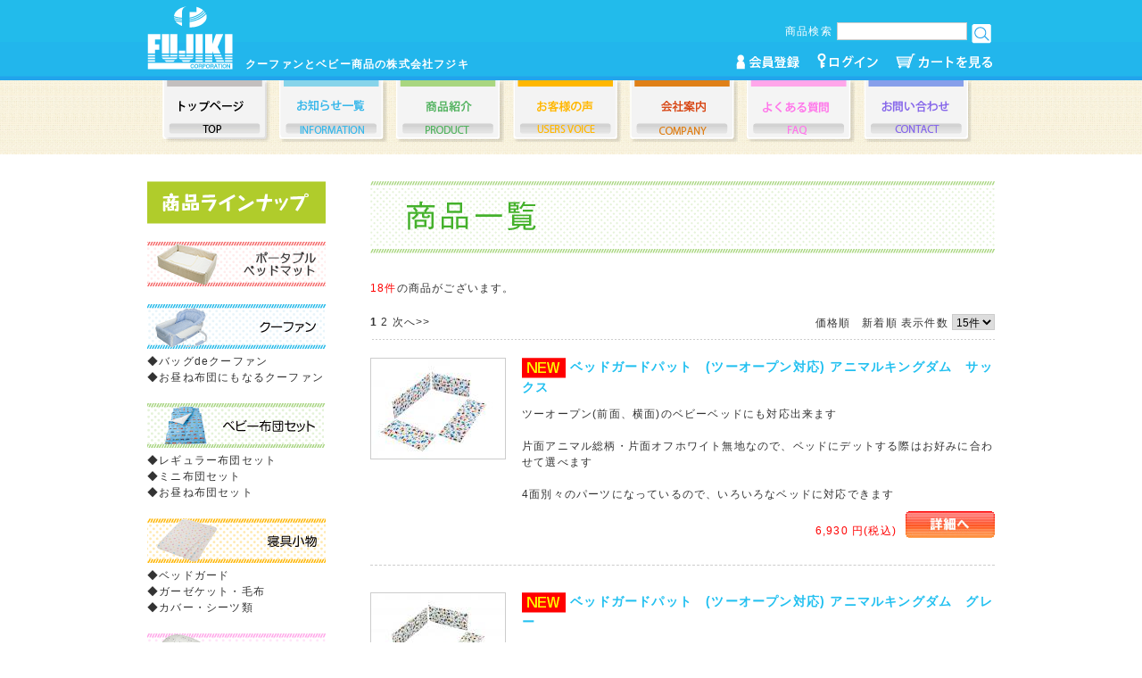

--- FILE ---
content_type: text/html; charset=UTF-8
request_url: http://www.kk-fujiki.co.jp/products/list.php?category_id=19
body_size: 52226
content:
<?xml version="1.0" encoding="UTF-8"?>
<!DOCTYPE html PUBLIC "-//W3C//DTD XHTML 1.0 Transitional//EN" "http://www.w3.org/TR/xhtml1/DTD/xhtml1-transitional.dtd">

<html xmlns="http://www.w3.org/1999/xhtml" lang="ja" xml:lang="ja" class="LC_Page_Products_List">
<head>
<meta http-equiv="Content-Type" content="text/html; charset=UTF-8" />
<meta http-equiv="Content-Script-Type" content="text/javascript" />
<meta http-equiv="Content-Style-Type" content="text/css" />
<link rel="stylesheet" href="/user_data/packages/default/css/import.css" type="text/css" media="all" />

<script type="text/javascript" src="/js/css.js"></script>
<script type="text/javascript" src="/js/navi.js"></script>
<script type="text/javascript" src="/js/win_op.js"></script>
<script type="text/javascript" src="/js/site.js"></script>
<script type="text/javascript" src="https://ajax.googleapis.com/ajax/libs/jquery/1.7.1/jquery.min.js"></script>
<script type="text/javascript" src="/js/jquery.easing.1.3.js"></script>
<script type="text/javascript" src="/user_data/packages/default/js/fujiki.js"></script>
<title>クーファンとベビー商品の株式会社フジキ / レギュラー布団セット</title>
    <meta name="description" content="名古屋市のクーファンとベビー用品の株式会社フジキのホームページです。多目的に使えるクーファンをはじめ様々なベビー用品でお父さんお母さんを助けます" />
    <meta name="keywords" content="フジキ,クーファン,クーハン,ベビー,卸,販売,bag,お昼寝" />
<link rel="shortcut icon" href="/user_data/packages/default/img/common/favicon.ico" />
<link rel="icon" type="image/vnd.microsoft.icon" href="/user_data/packages/default/img/common/favicon.ico" />

<script type="text/javascript">//<![CDATA[
    var productsClassCategories = {"272":{"__unselected":{"__unselected":{"name":"\u9078\u629e\u3057\u3066\u304f\u3060\u3055\u3044","product_class_id":"280","product_type":"1"}},"__unselected2":{"#":{"classcategory_id2":"","name":"\u9078\u629e\u3057\u3066\u304f\u3060\u3055\u3044"},"#0":{"classcategory_id2":"0","name":"","stock_find":true,"price01":"","price02":"6,930","point":"0","product_code":"JAN\u30b3\u30fc\u30c9\u30004538785010571","product_class_id":"280","product_type":"1"}}},"271":{"__unselected":{"__unselected":{"name":"\u9078\u629e\u3057\u3066\u304f\u3060\u3055\u3044","product_class_id":"279","product_type":"1"}},"__unselected2":{"#":{"classcategory_id2":"","name":"\u9078\u629e\u3057\u3066\u304f\u3060\u3055\u3044"},"#0":{"classcategory_id2":"0","name":"","stock_find":true,"price01":"","price02":"6,930","point":"0","product_code":"JAN\u30b3\u30fc\u30c9\u30004538785010564","product_class_id":"279","product_type":"1"}}},"270":{"__unselected":{"__unselected":{"name":"\u9078\u629e\u3057\u3066\u304f\u3060\u3055\u3044","product_class_id":"278","product_type":"1"}},"__unselected2":{"#":{"classcategory_id2":"","name":"\u9078\u629e\u3057\u3066\u304f\u3060\u3055\u3044"},"#0":{"classcategory_id2":"0","name":"","stock_find":true,"price01":"","price02":"2,640","point":"0","product_code":"JAN\u30b3\u30fc\u30c9\u30004538785010618","product_class_id":"278","product_type":"1"}}},"269":{"__unselected":{"__unselected":{"name":"\u9078\u629e\u3057\u3066\u304f\u3060\u3055\u3044","product_class_id":"277","product_type":"1"}},"__unselected2":{"#":{"classcategory_id2":"","name":"\u9078\u629e\u3057\u3066\u304f\u3060\u3055\u3044"},"#0":{"classcategory_id2":"0","name":"","stock_find":true,"price01":"","price02":"2,640","point":"0","product_code":"JAN\u30b3\u30fc\u30c9\u30004538785010601","product_class_id":"277","product_type":"1"}}},"266":{"__unselected":{"__unselected":{"name":"\u9078\u629e\u3057\u3066\u304f\u3060\u3055\u3044","product_class_id":"274","product_type":"1"}},"__unselected2":{"#":{"classcategory_id2":"","name":"\u9078\u629e\u3057\u3066\u304f\u3060\u3055\u3044"},"#0":{"classcategory_id2":"0","name":"","stock_find":true,"price01":"","price02":"27,500","point":"0","product_code":"JAN\u30b3\u30fc\u30c9\u30004538785010526","product_class_id":"274","product_type":"1"}}},"265":{"__unselected":{"__unselected":{"name":"\u9078\u629e\u3057\u3066\u304f\u3060\u3055\u3044","product_class_id":"273","product_type":"1"}},"__unselected2":{"#":{"classcategory_id2":"","name":"\u9078\u629e\u3057\u3066\u304f\u3060\u3055\u3044"},"#0":{"classcategory_id2":"0","name":"","stock_find":true,"price01":"","price02":"27,500","point":"0","product_code":"JAN\u30b3\u30fc\u30c9\u30004538785010533","product_class_id":"273","product_type":"1"}}},"201":{"__unselected":{"__unselected":{"name":"\u9078\u629e\u3057\u3066\u304f\u3060\u3055\u3044","product_class_id":"209","product_type":"1"}},"__unselected2":{"#":{"classcategory_id2":"","name":"\u9078\u629e\u3057\u3066\u304f\u3060\u3055\u3044"},"#0":{"classcategory_id2":"0","name":"","stock_find":true,"price01":"","price02":"28,600","point":"0","product_code":"JAN\u30b3\u30fc\u30c9\u30004538785006673","product_class_id":"209","product_type":"1"}}},"91":{"__unselected":{"__unselected":{"name":"\u9078\u629e\u3057\u3066\u304f\u3060\u3055\u3044","product_class_id":"99","product_type":"1"}},"__unselected2":{"#":{"classcategory_id2":"","name":"\u9078\u629e\u3057\u3066\u304f\u3060\u3055\u3044"},"#0":{"classcategory_id2":"0","name":"","stock_find":true,"price01":"","price02":"27,500","point":"0","product_code":"JAN\u30b3\u30fc\u30c9\u30004538785004839","product_class_id":"99","product_type":"1"}}},"92":{"__unselected":{"__unselected":{"name":"\u9078\u629e\u3057\u3066\u304f\u3060\u3055\u3044","product_class_id":"100","product_type":"1"}},"__unselected2":{"#":{"classcategory_id2":"","name":"\u9078\u629e\u3057\u3066\u304f\u3060\u3055\u3044"},"#0":{"classcategory_id2":"0","name":"","stock_find":true,"price01":"","price02":"27,500","point":"0","product_code":"JAN\u30b3\u30fc\u30c9\u30004538785004846","product_class_id":"100","product_type":"1"}}},"93":{"__unselected":{"__unselected":{"name":"\u9078\u629e\u3057\u3066\u304f\u3060\u3055\u3044","product_class_id":"101","product_type":"1"}},"__unselected2":{"#":{"classcategory_id2":"","name":"\u9078\u629e\u3057\u3066\u304f\u3060\u3055\u3044"},"#0":{"classcategory_id2":"0","name":"","stock_find":true,"price01":"","price02":"27,500","point":"0","product_code":"JAN\u30b3\u30fc\u30c9\u30004538785004853","product_class_id":"101","product_type":"1"}}},"94":{"__unselected":{"__unselected":{"name":"\u9078\u629e\u3057\u3066\u304f\u3060\u3055\u3044","product_class_id":"102","product_type":"1"}},"__unselected2":{"#":{"classcategory_id2":"","name":"\u9078\u629e\u3057\u3066\u304f\u3060\u3055\u3044"},"#0":{"classcategory_id2":"0","name":" (\u54c1\u5207\u308c\u4e2d)","stock_find":false,"price01":"","price02":"28,600","point":"0","product_code":"JAN\u30b3\u30fc\u30c9\u30004538785005515","product_class_id":"102","product_type":"1"}}},"95":{"__unselected":{"__unselected":{"name":"\u9078\u629e\u3057\u3066\u304f\u3060\u3055\u3044","product_class_id":"103","product_type":"1"}},"__unselected2":{"#":{"classcategory_id2":"","name":"\u9078\u629e\u3057\u3066\u304f\u3060\u3055\u3044"},"#0":{"classcategory_id2":"0","name":"","stock_find":true,"price01":"","price02":"28,600","point":"0","product_code":"JAN\u30b3\u30fc\u30c9\u30004538785005522","product_class_id":"103","product_type":"1"}}},"98":{"__unselected":{"__unselected":{"name":"\u9078\u629e\u3057\u3066\u304f\u3060\u3055\u3044","product_class_id":"106","product_type":"1"}},"__unselected2":{"#":{"classcategory_id2":"","name":"\u9078\u629e\u3057\u3066\u304f\u3060\u3055\u3044"},"#0":{"classcategory_id2":"0","name":"","stock_find":true,"price01":"","price02":"26,400","point":"0","product_code":"FT2-800\u3000JAN\u30b3\u30fc\u30c9\u30004538785002019","product_class_id":"106","product_type":"1"}}},"99":{"__unselected":{"__unselected":{"name":"\u9078\u629e\u3057\u3066\u304f\u3060\u3055\u3044","product_class_id":"107","product_type":"1"}},"__unselected2":{"#":{"classcategory_id2":"","name":"\u9078\u629e\u3057\u3066\u304f\u3060\u3055\u3044"},"#0":{"classcategory_id2":"0","name":"","stock_find":true,"price01":"","price02":"26,400","point":"0","product_code":"FT2-800\u3000JAN\u30b3\u30fc\u30c9\u30004538785002026","product_class_id":"107","product_type":"1"}}},"97":{"__unselected":{"__unselected":{"name":"\u9078\u629e\u3057\u3066\u304f\u3060\u3055\u3044","product_class_id":"105","product_type":"1"}},"__unselected2":{"#":{"classcategory_id2":"","name":"\u9078\u629e\u3057\u3066\u304f\u3060\u3055\u3044"},"#0":{"classcategory_id2":"0","name":"","stock_find":true,"price01":"","price02":"26,400","point":"0","product_code":"FT2-800\u3000JAN\u30b3\u30fc\u30c9\u30004538785002002","product_class_id":"105","product_type":"1"}}}};function fnOnLoad(){fnSetClassCategories(document.product_form272);fnSetClassCategories(document.product_form271);fnSetClassCategories(document.product_form270);fnSetClassCategories(document.product_form269);fnSetClassCategories(document.product_form266);fnSetClassCategories(document.product_form265);fnSetClassCategories(document.product_form201);fnSetClassCategories(document.product_form91);fnSetClassCategories(document.product_form92);fnSetClassCategories(document.product_form93);fnSetClassCategories(document.product_form95);fnSetClassCategories(document.product_form98);fnSetClassCategories(document.product_form99);fnSetClassCategories(document.product_form97);}
    $(function(){
        fnOnLoad(); 
		
		$('a[href^="#"]').SmoothScroll({
			duration : 1500,
			//easing : 'easeOutQuint'
			easing : 'easeOutExpo'
		});
    });
//]]></script>

<script type="text/javascript">

  var _gaq = _gaq || [];
  _gaq.push(['_setAccount', 'UA-33671624-17']);
  _gaq.push(['_trackPageview']);

  (function() {
    var ga = document.createElement('script'); ga.type = 'text/javascript'; ga.async = true;
    ga.src = ('https:' == document.location.protocol ? 'https://ssl' : 'http://www') + '.google-analytics.com/ga.js';
    var s = document.getElementsByTagName('script')[0]; s.parentNode.insertBefore(ga, s);
  })();

</script>
<script>
  (function(i,s,o,g,r,a,m){i['GoogleAnalyticsObject']=r;i[r]=i[r]||function(){
  (i[r].q=i[r].q||[]).push(arguments)},i[r].l=1*new Date();a=s.createElement(o),
  m=s.getElementsByTagName(o)[0];a.async=1;a.src=g;m.parentNode.insertBefore(a,m)
  })(window,document,'script','//www.google-analytics.com/analytics.js','ga');

  ga('create', 'UA-43978715-1', 'kk-fujiki.co.jp');
  ga('send', 'pageview');

</script>
</head>

<!-- ▼BODY部 スタート -->

<body>

<noscript>
    <p>JavaScript を有効にしてご利用下さい.</p>
</noscript>

<div class="frame_outer">
    <a name="top" id="top"></a>

                            
<!--▼HEADER-->
<div id="header_wrap">
    <div id="header" class="clearfix">
        <div id="logo_area">
            <h1>
                <a href="/"><img src="/user_data/packages/default/img/fujiki/logo.gif" alt="クーファンとベビー商品の株式会社フジキ" /><span>クーファンとベビー商品の株式会社フジキ/商品一覧ページ</span></a>
            </h1>
			<p id="site_description"><strong>クーファンとベビー商品の株式会社フジキ</strong></p>
        </div>
        <div id="header_utility">
			<div id="headerInternalColumn">
				<form name="search_form" id="search_form" method="get" action="/products/list.php">
					<input type="hidden" name="transactionid" value="0044b4fac99ca14b739566d534bfac01ae54d801" />
					<p>商品検索<input type="text" name="name" class="box140" maxlength="50" value="" /></p>
					<p><input type="image" src="/user_data/packages/default/img/fujiki/btn_search.gif" alt="検索" name="search" /></p>
				</form>
            </div>
            <div id="header_navi">
				<ul><li><a href="/entry/kiyaku.php"><img src="/user_data/packages/default/img/fujiki/btn_login_header_entry.gif" alt="会員登録" /></a></li><li><a href="http://www.kk-fujiki.co.jp/mypage/login.php"><img src="/user_data/packages/default/img/fujiki/btn_login_header_login.gif" alt="ログイン" /></a></li><li><a href="/cart/"><img src="/user_data/packages/default/img/fujiki/btn_login_header_cart.gif" alt="カートを見る" /></a></li></ul>
            </div>
        </div>
    </div>
</div>
<!--▲HEADER-->
<div id="menu">
	<ul><li><a href="/"><img src="/user_data/packages/default/img/fujiki/btn_menu_top.gif" alt="トップページ" /></a></li><li><a href="/user_data/news.php"><img src="/user_data/packages/default/img/fujiki/btn_menu_information.gif" alt="お知らせ一覧" /></a></li><li><a href="/products/list.php"><img src="/user_data/packages/default/img/fujiki/btn_menu_products.gif" alt="商品紹介" /></a></li><li><a href="/user_data/opinion.php"><img src="/user_data/packages/default/img/fujiki/btn_menu_voice.gif" alt="お客様の声" /></a></li><li><a href="/abouts/"><img src="/user_data/packages/default/img/fujiki/btn_menu_abouts.gif" alt="会社案内" /></a></li><li><a href="/user_data/qa.php"><img src="/user_data/packages/default/img/fujiki/btn_menu_qa.gif" alt="よくある質問" /></a></li><li><a href="http://www.kk-fujiki.co.jp/contact/"><img src="/user_data/packages/default/img/fujiki/btn_menu_contact.gif" alt="お問い合わせ" /></a></li></ul>
</div>
        
    <div id="container" class="clearfix">

                        
                            <div id="leftcolumn" class="side_column">
                                                    <!-- ▼カテゴリ -->
                                            
<script type="text/javascript">//<![CDATA[
    $(function(){
        $('#category_area li.level1:last').css('border-bottom', 'none');
    });
//]]></script>
<div class="block_outer">
    <div id="category_area">
        <div class="block_body">
            <h2><img src="/user_data/packages/default/img/fujiki/title_side_products.gif" alt="商品ラインナップ" /></h2>
            <ul><li><a href="/products/list.php?category_id=27"><img src="/user_data/packages/default/img/fujiki2/pbm_pc.gif" alt="ポータブルベッドマット" /></a></li><li><a href="/products/list.php?category_id=1"><img src="/user_data/packages/default/img/fujiki/btn_side_product01.gif" alt="クーファン" /></a>◆<a href="/products/list.php?category_id=17">バッグdeクーファン</a><br />◆<a href="/products/list.php?category_id=18">お昼ね布団にもなるクーファン</a></li><li><a href="/products/list.php?category_id=2"><img src="/user_data/packages/default/img/fujiki/btn_side_product02.gif" alt="ベビー布団セット" /></a>◆<a href="/products/list.php?category_id=19">レギュラー布団セット</a><br />◆<a href="/products/list.php?category_id=20">ミニ布団セット</a><br />◆<a href="/products/list.php?category_id=21">お昼ね布団セット</a></li><li><a href="/products/list.php?category_id=6"><img src="/user_data/packages/default/img/fujiki/btn_side_product03.gif" alt="寝具小物" /></a>◆<a href="/products/list.php?category_id=22">ベッドガード</a><br />◆<a href="/products/list.php?category_id=23">ガーゼケット・毛布</a><br />◆<a href="/products/list.php?category_id=24">カバー・シーツ類</a></li><li><a href="/products/list.php?category_id=7"><img src="/user_data/packages/default/img/fujiki/btn_side_product04.gif" alt="授乳グッズ" /></a>◆<a href="/products/list.php?category_id=25">授乳クッション</a><br />◆<a href="/products/list.php?category_id=26">ロングクッション</a></li><li><a href="/products/list.php?category_id=8"><img src="/user_data/packages/default/img/fujiki/btn_side_product05.gif" alt="ベビーグッズ" /></a></li><li><a href="/products/list.php?category_id=9"><img src="/user_data/packages/default/img/fujiki/btn_side_product06.gif" alt="お出かけ用品" /></a></li><li><a href="/products/list.php?category_id=10"><img src="/user_data/packages/default/img/fujiki/btn_side_product07.gif" alt="アウトレット" /></a></li></ul>
        </div>
    </div>
	<div id="tokkyo_area">
		<div class="block_body">
<p>株式会社フジキの商品は特許を取得しています。<br>
・・クーファン・・<br>
「ベビーキャリーバスケット及びその使用方法」<br>
特許番号 特許第3599582号<br>
・・お昼寝布団にもなるクーファン・・<br>
「ベビーキャリーバスケット」<br>
特許番号 特許第5677398号</p>
			<!--<p>株式会社フジキのクーファンは「ベビーキャリーバスケット及びその使用方法」として特許を取得しています。特許番号　特許第3599582号（類似品にはご注意下さい）</p>-->
		</div>
	</div>
</div>
                                        <!-- ▲カテゴリ -->
                                            </div>
                
                <div
                                                id="two_maincolumn_right"
                                        class="main_column"
        >
                                    
            <!-- ▼メイン -->
            
<script type="text/javascript" src="/js/products.js"></script>
<script type="text/javascript">//<![CDATA[
    function fnSetClassCategories(form, classcat_id2_selected) {
        var $form = $(form);
        var product_id = $form.find('input[name=product_id]').val();
        var $sele1 = $form.find('select[name=classcategory_id1]');
        var $sele2 = $form.find('select[name=classcategory_id2]');
        setClassCategories($form, product_id, $sele1, $sele2, classcat_id2_selected);
    }
    // 並び順を変更
    function fnChangeOrderby(orderby) {
        fnSetVal('orderby', orderby);
        fnSetVal('pageno', 1);
        fnSubmit();
    }
    // 表示件数を変更
    function fnChangeDispNumber(dispNumber) {
        fnSetVal('disp_number', dispNumber);
        fnSetVal('pageno', 1);
        fnSubmit();
    }
    // カゴに入れる
    function fnInCart(productForm) {
        var searchForm = $("#form1");
        var cartForm = $(productForm);
        // 検索条件を引き継ぐ
        var hiddenValues = ['mode','category_id','maker_id','name','orderby','disp_number','pageno','rnd'];
        $.each(hiddenValues, function(){
            // 商品別のフォームに検索条件の値があれば上書き
            if (cartForm.has('input[name='+this+']').length != 0) {
                cartForm.find('input[name='+this+']').val(searchForm.find('input[name='+this+']').val());
            }
            // なければ追加
            else {
                cartForm.append($('<input type="hidden" />').attr("name", this).val(searchForm.find('input[name='+this+']').val()));
            }
        });
        // 商品別のフォームを送信
        cartForm.submit();
    }
//]]></script>

<div id="undercolumn">
    <form name="form1" id="form1" method="get" action="?">
        <input type="hidden" name="transactionid" value="0044b4fac99ca14b739566d534bfac01ae54d801" />
        <input type="hidden" name="mode" value="" />
                <input type="hidden" name="category_id" value="19" />
        <input type="hidden" name="maker_id" value="0" />
        <input type="hidden" name="name" value="" />
                        <input type="hidden" name="orderby" value="" />
        <input type="hidden" name="disp_number" value="15" />
        <input type="hidden" name="pageno" value="" />
                <input type="hidden" name="rnd" value="cha" />
    </form>

    <!--★タイトル★-->
    <h2 class="title"><img src="/user_data/packages/default/img/fujiki/title_products.gif" alt="商品一覧" /></h2>
    <!--▼検索条件-->
        <!--▲検索条件-->

    <!--▼ページナビ(本文)-->
        <!--▲ページナビ(本文)-->

    
                    <!--▼件数-->
            <div>
                <span class="attention">18件</span>の商品がございます。
            </div>
            <!--▲件数-->

            <!--▼ページナビ(上部)-->
            <form name="page_navi_top" id="page_navi_top" action="?">
                <input type="hidden" name="transactionid" value="0044b4fac99ca14b739566d534bfac01ae54d801" />
                        <div class="pagenumber_area clearfix">
            <div class="change">
                                    <a href="javascript:fnChangeOrderby('price');">価格順</a>
                &nbsp;
                                        <a href="javascript:fnChangeOrderby('date');">新着順</a>
                                表示件数
                <select name="disp_number" onchange="javascript:fnChangeDispNumber(this.value);">
                                                                        <option value="15" selected="selected" >15件</option>
                                                                                                <option value="30" >30件</option>
                                                                                                <option value="50" >50件</option>
                                                            </select>
            </div>
            <div class="navi"><strong>1</strong> <a href="?category_id=19&amp;pageno=2" onclick="fnNaviPage('2'); return false;">2</a>  <a href="?category_id=19&amp;pageno=2" onclick="fnNaviPage('2'); return false;">次へ&gt;&gt;</a></div>
        </div>
                </form>
            <!--▲ページナビ(上部)-->
        
                        <!--▼商品-->
        <form name="product_form272" action="?" onsubmit="return false;">
        <input type="hidden" name="transactionid" value="0044b4fac99ca14b739566d534bfac01ae54d801" />
        <div class="list_area clearfix">
            <a name="product272"></a>
            <div class="listphoto">
                <a href="/products/detail.php?product_id=272">
                    <img src="/upload/save_image/08171603_5f3a2bab0b2a6.jpg" alt="ベッドガードパット　(ツーオープン対応) アニマルキングダム　サックス" class="picture" /></a>
            </div>

            <div class="listrightbloc">
                <h3>
                                                                    <img src="/user_data/packages/default/img/icon/ico_01.gif" width="49" alt="NEW" align="absmiddle" />
                                        				<a href="/products/detail.php?product_id=272">ベッドガードパット　(ツーオープン対応) アニマルキングダム　サックス</a>
                </h3>
                <div class="listcomment">ツーオープン(前面、横面)のベビーベッドにも対応出来ます<br />
<br />
片面アニマル総柄・片面オフホワイト無地なので、ベッドにデットする際はお好みに合わせて選べます<br />
<br />
4面別々のパーツになっているので、いろいろなベッドに対応できます</div>
                <div class="detail_btn">
                                        <a href="/products/detail.php?product_id=272">
                    <img src="/user_data/packages/default/img/button/btn_detail.jpg" alt="商品詳細を見る" name="detail272" id="detail272" /></a>
                </div>
				<div class="pricebox sale_price">
                    <span class="price">
                        <span id="price02_default_272">6,930</span><span id="price02_dynamic_272"></span>
                        円</span>(税込)
                </div>
				<br clear="all" />
            </div>
        </div>
        </form>
        <!--▲商品-->

        
    
        
                        <!--▼商品-->
        <form name="product_form271" action="?" onsubmit="return false;">
        <input type="hidden" name="transactionid" value="0044b4fac99ca14b739566d534bfac01ae54d801" />
        <div class="list_area clearfix">
            <a name="product271"></a>
            <div class="listphoto">
                <a href="/products/detail.php?product_id=271">
                    <img src="/upload/save_image/08171558_5f3a2a8199f0c.jpg" alt="ベッドガードパット　(ツーオープン対応) アニマルキングダム　グレー" class="picture" /></a>
            </div>

            <div class="listrightbloc">
                <h3>
                                                                    <img src="/user_data/packages/default/img/icon/ico_01.gif" width="49" alt="NEW" align="absmiddle" />
                                        				<a href="/products/detail.php?product_id=271">ベッドガードパット　(ツーオープン対応) アニマルキングダム　グレー</a>
                </h3>
                <div class="listcomment">ツーオープン(前面、横面)のベビーベッドにも対応出来ます<br />
<br />
片面アニマル総柄・片面オフホワイト無地なので、ベッドにセットする際はお好みに合わせて選べます<br />
<br />
4面別々のパーツになっているので、いろいろなベッドに対応できます</div>
                <div class="detail_btn">
                                        <a href="/products/detail.php?product_id=271">
                    <img src="/user_data/packages/default/img/button/btn_detail.jpg" alt="商品詳細を見る" name="detail271" id="detail271" /></a>
                </div>
				<div class="pricebox sale_price">
                    <span class="price">
                        <span id="price02_default_271">6,930</span><span id="price02_dynamic_271"></span>
                        円</span>(税込)
                </div>
				<br clear="all" />
            </div>
        </div>
        </form>
        <!--▲商品-->

        
    
        
                        <!--▼商品-->
        <form name="product_form270" action="?" onsubmit="return false;">
        <input type="hidden" name="transactionid" value="0044b4fac99ca14b739566d534bfac01ae54d801" />
        <div class="list_area clearfix">
            <a name="product270"></a>
            <div class="listphoto">
                <a href="/products/detail.php?product_id=270">
                    <img src="/upload/save_image/08171442_5f3a18dc890d4.jpg" alt="4重ガーゼケット　アニマルキングダム　サックス" class="picture" /></a>
            </div>

            <div class="listrightbloc">
                <h3>
                                                                    <img src="/user_data/packages/default/img/icon/ico_01.gif" width="49" alt="NEW" align="absmiddle" />
                                        				<a href="/products/detail.php?product_id=270">4重ガーゼケット　アニマルキングダム　サックス</a>
                </h3>
                <div class="listcomment">4重に折り重なったガーゼ生地は、とても優しい肌触り<br />
間に空気を包み込むため保温性もあり、吸収性・発汗性にも優れているのでオールシーズン使用できます</div>
                <div class="detail_btn">
                                        <a href="/products/detail.php?product_id=270">
                    <img src="/user_data/packages/default/img/button/btn_detail.jpg" alt="商品詳細を見る" name="detail270" id="detail270" /></a>
                </div>
				<div class="pricebox sale_price">
                    <span class="price">
                        <span id="price02_default_270">2,640</span><span id="price02_dynamic_270"></span>
                        円</span>(税込)
                </div>
				<br clear="all" />
            </div>
        </div>
        </form>
        <!--▲商品-->

        
    
        
                        <!--▼商品-->
        <form name="product_form269" action="?" onsubmit="return false;">
        <input type="hidden" name="transactionid" value="0044b4fac99ca14b739566d534bfac01ae54d801" />
        <div class="list_area clearfix">
            <a name="product269"></a>
            <div class="listphoto">
                <a href="/products/detail.php?product_id=269">
                    <img src="/upload/save_image/08171440_5f3a1851e613c.jpg" alt="4重ガーゼケット　アニマルキングダム　グレー" class="picture" /></a>
            </div>

            <div class="listrightbloc">
                <h3>
                                                                    <img src="/user_data/packages/default/img/icon/ico_01.gif" width="49" alt="NEW" align="absmiddle" />
                                        				<a href="/products/detail.php?product_id=269">4重ガーゼケット　アニマルキングダム　グレー</a>
                </h3>
                <div class="listcomment">4重に折り重なったガーゼ生地は、とても優しい肌触り<br />
間に空気を包み込むため保温性もあり、吸収性・発汗性にも優れているのでオールシーズン使用できます</div>
                <div class="detail_btn">
                                        <a href="/products/detail.php?product_id=269">
                    <img src="/user_data/packages/default/img/button/btn_detail.jpg" alt="商品詳細を見る" name="detail269" id="detail269" /></a>
                </div>
				<div class="pricebox sale_price">
                    <span class="price">
                        <span id="price02_default_269">2,640</span><span id="price02_dynamic_269"></span>
                        円</span>(税込)
                </div>
				<br clear="all" />
            </div>
        </div>
        </form>
        <!--▲商品-->

        
    
        
                        <!--▼商品-->
        <form name="product_form266" action="?" onsubmit="return false;">
        <input type="hidden" name="transactionid" value="0044b4fac99ca14b739566d534bfac01ae54d801" />
        <div class="list_area clearfix">
            <a name="product266"></a>
            <div class="listphoto">
                <a href="/products/detail.php?product_id=266">
                    <img src="/upload/save_image/08071540_5f2cf77894bac.jpg" alt="アニマルキングダム　Wガーゼ洗える布団10点セット　グレー" class="picture" /></a>
            </div>

            <div class="listrightbloc">
                <h3>
                                                                    <img src="/user_data/packages/default/img/icon/ico_01.gif" width="49" alt="NEW" align="absmiddle" />
                                                <img src="/user_data/packages/default/img/icon/ico_04.gif" width="49" alt="オススメ" align="absmiddle" />
                                        				<a href="/products/detail.php?product_id=266">アニマルキングダム　Wガーゼ洗える布団10点セット　グレー</a>
                </h3>
                <div class="listcomment">洗える布団で赤ちゃんは、いつも爽やかな寝心地!<br />
<br />
汗っかきの赤ちゃんにぴったりの吸水性・発散性に優れたガーゼ生地使用の布団セットです。<br />
<br />
フィットシーツも2種類ついて洗い替えにとても便利です</div>
                <div class="detail_btn">
                                        <a href="/products/detail.php?product_id=266">
                    <img src="/user_data/packages/default/img/button/btn_detail.jpg" alt="商品詳細を見る" name="detail266" id="detail266" /></a>
                </div>
				<div class="pricebox sale_price">
                    <span class="price">
                        <span id="price02_default_266">27,500</span><span id="price02_dynamic_266"></span>
                        円</span>(税込)
                </div>
				<br clear="all" />
            </div>
        </div>
        </form>
        <!--▲商品-->

        
    
        
                        <!--▼商品-->
        <form name="product_form265" action="?" onsubmit="return false;">
        <input type="hidden" name="transactionid" value="0044b4fac99ca14b739566d534bfac01ae54d801" />
        <div class="list_area clearfix">
            <a name="product265"></a>
            <div class="listphoto">
                <a href="/products/detail.php?product_id=265">
                    <img src="/upload/save_image/08071535_5f2cf6153bd57.jpg" alt="アニマルキングダム　Wガーゼ洗える布団10点セット　サックス　" class="picture" /></a>
            </div>

            <div class="listrightbloc">
                <h3>
                                                                    <img src="/user_data/packages/default/img/icon/ico_01.gif" width="49" alt="NEW" align="absmiddle" />
                                                <img src="/user_data/packages/default/img/icon/ico_04.gif" width="49" alt="オススメ" align="absmiddle" />
                                        				<a href="/products/detail.php?product_id=265">アニマルキングダム　Wガーゼ洗える布団10点セット　サックス　</a>
                </h3>
                <div class="listcomment">洗える布団で赤ちゃんは、いつも爽やかな寝心地!<br />
<br />
汗っかきの赤ちゃんにぴったりの吸水性・発散性に優れたガーゼ生地使用の布団セットです。<br />
<br />
フィットシーツも2種類ついて洗い替えにとても便利です</div>
                <div class="detail_btn">
                                        <a href="/products/detail.php?product_id=265">
                    <img src="/user_data/packages/default/img/button/btn_detail.jpg" alt="商品詳細を見る" name="detail265" id="detail265" /></a>
                </div>
				<div class="pricebox sale_price">
                    <span class="price">
                        <span id="price02_default_265">27,500</span><span id="price02_dynamic_265"></span>
                        円</span>(税込)
                </div>
				<br clear="all" />
            </div>
        </div>
        </form>
        <!--▲商品-->

        
    
        
                        <!--▼商品-->
        <form name="product_form201" action="?" onsubmit="return false;">
        <input type="hidden" name="transactionid" value="0044b4fac99ca14b739566d534bfac01ae54d801" />
        <div class="list_area clearfix">
            <a name="product201"></a>
            <div class="listphoto">
                <a href="/products/detail.php?product_id=201">
                    <img src="/upload/save_image/08231508_599d1bc7df830.jpg" alt="RODY　布団10点セット" class="picture" /></a>
            </div>

            <div class="listrightbloc">
                <h3>
                    				<a href="/products/detail.php?product_id=201">RODY　布団10点セット</a>
                </h3>
                <div class="listcomment">洗える布団で赤ちゃんは、いつも爽やかな寝心地!</div>
                <div class="detail_btn">
                                        <a href="/products/detail.php?product_id=201">
                    <img src="/user_data/packages/default/img/button/btn_detail.jpg" alt="商品詳細を見る" name="detail201" id="detail201" /></a>
                </div>
				<div class="pricebox sale_price">
                    <span class="price">
                        <span id="price02_default_201">28,600</span><span id="price02_dynamic_201"></span>
                        円</span>(税込)
                </div>
				<br clear="all" />
            </div>
        </div>
        </form>
        <!--▲商品-->

        
    
        
                        <!--▼商品-->
        <form name="product_form91" action="?" onsubmit="return false;">
        <input type="hidden" name="transactionid" value="0044b4fac99ca14b739566d534bfac01ae54d801" />
        <div class="list_area clearfix">
            <a name="product91"></a>
            <div class="listphoto">
                <a href="/products/detail.php?product_id=91">
                    <img src="/upload/save_image/09171459_5237efad00b43.jpg" alt="Wガーゼプリント　洗える布団10点セット　フォレストフレンズ　(オフホワイト)" class="picture" /></a>
            </div>

            <div class="listrightbloc">
                <h3>
                    				<a href="/products/detail.php?product_id=91">Wガーゼプリント　洗える布団10点セット　フォレストフレンズ　(オフホワイト)</a>
                </h3>
                <div class="listcomment">洗える布団で赤ちゃんは、いつも爽やかな寝心地!<br />
<br />
汗っかきの赤ちゃんにぴったりの吸水性、発散性に優れたガーゼ生地使用の布団セットです</div>
                <div class="detail_btn">
                                        <a href="/products/detail.php?product_id=91">
                    <img src="/user_data/packages/default/img/button/btn_detail.jpg" alt="商品詳細を見る" name="detail91" id="detail91" /></a>
                </div>
				<div class="pricebox sale_price">
                    <span class="price">
                        <span id="price02_default_91">27,500</span><span id="price02_dynamic_91"></span>
                        円</span>(税込)
                </div>
				<br clear="all" />
            </div>
        </div>
        </form>
        <!--▲商品-->

        
    
        
                        <!--▼商品-->
        <form name="product_form92" action="?" onsubmit="return false;">
        <input type="hidden" name="transactionid" value="0044b4fac99ca14b739566d534bfac01ae54d801" />
        <div class="list_area clearfix">
            <a name="product92"></a>
            <div class="listphoto">
                <a href="/products/detail.php?product_id=92">
                    <img src="/upload/save_image/09171500_5237eff58585f.jpg" alt="Wガーゼプリント　洗える布団10点セット　フォレストフレンズ　(イエロー)" class="picture" /></a>
            </div>

            <div class="listrightbloc">
                <h3>
                    				<a href="/products/detail.php?product_id=92">Wガーゼプリント　洗える布団10点セット　フォレストフレンズ　(イエロー)</a>
                </h3>
                <div class="listcomment">洗える布団で赤ちゃんは、いつも爽やかな寝心地!<br />
<br />
汗っかきの赤ちゃんにぴったりの吸水性、発散性に優れたガーゼ生地使用の布団セットです</div>
                <div class="detail_btn">
                                        <a href="/products/detail.php?product_id=92">
                    <img src="/user_data/packages/default/img/button/btn_detail.jpg" alt="商品詳細を見る" name="detail92" id="detail92" /></a>
                </div>
				<div class="pricebox sale_price">
                    <span class="price">
                        <span id="price02_default_92">27,500</span><span id="price02_dynamic_92"></span>
                        円</span>(税込)
                </div>
				<br clear="all" />
            </div>
        </div>
        </form>
        <!--▲商品-->

        
    
        
                        <!--▼商品-->
        <form name="product_form93" action="?" onsubmit="return false;">
        <input type="hidden" name="transactionid" value="0044b4fac99ca14b739566d534bfac01ae54d801" />
        <div class="list_area clearfix">
            <a name="product93"></a>
            <div class="listphoto">
                <a href="/products/detail.php?product_id=93">
                    <img src="/upload/save_image/09171500_5237efe14267a.jpg" alt="Wガーゼプリント　洗える布団10点セット　フォレストフレンズ　(サックス)" class="picture" /></a>
            </div>

            <div class="listrightbloc">
                <h3>
                    				<a href="/products/detail.php?product_id=93">Wガーゼプリント　洗える布団10点セット　フォレストフレンズ　(サックス)</a>
                </h3>
                <div class="listcomment">洗える布団で赤ちゃんは、いつも爽やかな寝心地!<br />
<br />
汗っかきの赤ちゃんにぴったりの吸水性、発散性に優れたガーゼ生地使用の布団セットです</div>
                <div class="detail_btn">
                                        <a href="/products/detail.php?product_id=93">
                    <img src="/user_data/packages/default/img/button/btn_detail.jpg" alt="商品詳細を見る" name="detail93" id="detail93" /></a>
                </div>
				<div class="pricebox sale_price">
                    <span class="price">
                        <span id="price02_default_93">27,500</span><span id="price02_dynamic_93"></span>
                        円</span>(税込)
                </div>
				<br clear="all" />
            </div>
        </div>
        </form>
        <!--▲商品-->

        
    
        
                        <!--▼商品-->
        <form name="product_form94" action="?" onsubmit="return false;">
        <input type="hidden" name="transactionid" value="0044b4fac99ca14b739566d534bfac01ae54d801" />
        <div class="list_area clearfix">
            <a name="product94"></a>
            <div class="listphoto">
                <a href="/products/detail.php?product_id=94">
                    <img src="/upload/save_image/09041605_5226dbbb814e1.jpg" alt="Wガーゼプリント　洗える布団11点セット　フレンズバディ　(ホワイト)" class="picture" /></a>
            </div>

            <div class="listrightbloc">
                <h3>
                    				<a href="/products/detail.php?product_id=94">Wガーゼプリント　洗える布団11点セット　フレンズバディ　(ホワイト)</a>
                </h3>
                <div class="listcomment">洗える布団で赤ちゃんは、いつも爽やかな寝心地!<br />
<br />
汗っかきの赤ちゃんにぴったりの吸水性、発散性に優れたガーゼ生地使用の布団セットです</div>
                <div class="detail_btn">
                                        <a href="/products/detail.php?product_id=94">
                    <img src="/user_data/packages/default/img/button/btn_detail.jpg" alt="商品詳細を見る" name="detail94" id="detail94" /></a>
                </div>
				<div class="pricebox sale_price">
                    <span class="price">
                        <span id="price02_default_94">28,600</span><span id="price02_dynamic_94"></span>
                        円</span>(税込)
                </div>
				<br clear="all" />
            </div>
        </div>
        </form>
        <!--▲商品-->

        
    
        
                        <!--▼商品-->
        <form name="product_form95" action="?" onsubmit="return false;">
        <input type="hidden" name="transactionid" value="0044b4fac99ca14b739566d534bfac01ae54d801" />
        <div class="list_area clearfix">
            <a name="product95"></a>
            <div class="listphoto">
                <a href="/products/detail.php?product_id=95">
                    <img src="/upload/save_image/09041606_5226dbf43f243.jpg" alt="Wガーゼプリント　洗える布団11点セット　フレンズバディ　(イエロー)" class="picture" /></a>
            </div>

            <div class="listrightbloc">
                <h3>
                    				<a href="/products/detail.php?product_id=95">Wガーゼプリント　洗える布団11点セット　フレンズバディ　(イエロー)</a>
                </h3>
                <div class="listcomment">洗える布団で赤ちゃんは、いつも爽やかな寝心地!<br />
<br />
汗っかきの赤ちゃんにぴったりの吸水性、発散性に優れたガーゼ生地使用の布団セットです</div>
                <div class="detail_btn">
                                        <a href="/products/detail.php?product_id=95">
                    <img src="/user_data/packages/default/img/button/btn_detail.jpg" alt="商品詳細を見る" name="detail95" id="detail95" /></a>
                </div>
				<div class="pricebox sale_price">
                    <span class="price">
                        <span id="price02_default_95">28,600</span><span id="price02_dynamic_95"></span>
                        円</span>(税込)
                </div>
				<br clear="all" />
            </div>
        </div>
        </form>
        <!--▲商品-->

        
    
        
                        <!--▼商品-->
        <form name="product_form98" action="?" onsubmit="return false;">
        <input type="hidden" name="transactionid" value="0044b4fac99ca14b739566d534bfac01ae54d801" />
        <div class="list_area clearfix">
            <a name="product98"></a>
            <div class="listphoto">
                <a href="/products/detail.php?product_id=98">
                    <img src="/upload/save_image/09041607_5226dc2f2193b.jpg" alt="ベビーポルカ　布団10点セット　(セピア)" class="picture" /></a>
            </div>

            <div class="listrightbloc">
                <h3>
                    				<a href="/products/detail.php?product_id=98">ベビーポルカ　布団10点セット　(セピア)</a>
                </h3>
                <div class="listcomment">洗える布団で赤ちゃんは、いつも爽やかな寝心地!</div>
                <div class="detail_btn">
                                        <a href="/products/detail.php?product_id=98">
                    <img src="/user_data/packages/default/img/button/btn_detail.jpg" alt="商品詳細を見る" name="detail98" id="detail98" /></a>
                </div>
				<div class="pricebox sale_price">
                    <span class="price">
                        <span id="price02_default_98">26,400</span><span id="price02_dynamic_98"></span>
                        円</span>(税込)
                </div>
				<br clear="all" />
            </div>
        </div>
        </form>
        <!--▲商品-->

        
    
        
                        <!--▼商品-->
        <form name="product_form99" action="?" onsubmit="return false;">
        <input type="hidden" name="transactionid" value="0044b4fac99ca14b739566d534bfac01ae54d801" />
        <div class="list_area clearfix">
            <a name="product99"></a>
            <div class="listphoto">
                <a href="/products/detail.php?product_id=99">
                    <img src="/upload/save_image/09041607_5226dc4b90eee.jpg" alt="ベビーポルカ　布団10点セット　(ピンク)" class="picture" /></a>
            </div>

            <div class="listrightbloc">
                <h3>
                    				<a href="/products/detail.php?product_id=99">ベビーポルカ　布団10点セット　(ピンク)</a>
                </h3>
                <div class="listcomment">洗える布団で赤ちゃんは、いつも爽やかな寝心地!</div>
                <div class="detail_btn">
                                        <a href="/products/detail.php?product_id=99">
                    <img src="/user_data/packages/default/img/button/btn_detail.jpg" alt="商品詳細を見る" name="detail99" id="detail99" /></a>
                </div>
				<div class="pricebox sale_price">
                    <span class="price">
                        <span id="price02_default_99">26,400</span><span id="price02_dynamic_99"></span>
                        円</span>(税込)
                </div>
				<br clear="all" />
            </div>
        </div>
        </form>
        <!--▲商品-->

        
    
        
                        <!--▼商品-->
        <form name="product_form97" action="?" onsubmit="return false;">
        <input type="hidden" name="transactionid" value="0044b4fac99ca14b739566d534bfac01ae54d801" />
        <div class="list_area clearfix">
            <a name="product97"></a>
            <div class="listphoto">
                <a href="/products/detail.php?product_id=97">
                    <img src="/upload/save_image/09041608_5226dc7388e07.jpg" alt="ベビーポルカ　布団10点セット　(モノトーン)" class="picture" /></a>
            </div>

            <div class="listrightbloc">
                <h3>
                    				<a href="/products/detail.php?product_id=97">ベビーポルカ　布団10点セット　(モノトーン)</a>
                </h3>
                <div class="listcomment">洗える布団で赤ちゃんは、いつも爽やかな寝心地!</div>
                <div class="detail_btn">
                                        <a href="/products/detail.php?product_id=97">
                    <img src="/user_data/packages/default/img/button/btn_detail.jpg" alt="商品詳細を見る" name="detail97" id="detail97" /></a>
                </div>
				<div class="pricebox sale_price">
                    <span class="price">
                        <span id="price02_default_97">26,400</span><span id="price02_dynamic_97"></span>
                        円</span>(税込)
                </div>
				<br clear="all" />
            </div>
        </div>
        </form>
        <!--▲商品-->

                    <!--▼ページナビ(下部)-->
            <form name="page_navi_bottom" id="page_navi_bottom" action="?">
                <input type="hidden" name="transactionid" value="0044b4fac99ca14b739566d534bfac01ae54d801" />
                        <div class="pagenumber_area clearfix">
            <div class="change">
                                    <a href="javascript:fnChangeOrderby('price');">価格順</a>
                &nbsp;
                                        <a href="javascript:fnChangeOrderby('date');">新着順</a>
                                表示件数
                <select name="disp_number" onchange="javascript:fnChangeDispNumber(this.value);">
                                                                        <option value="15" selected="selected" >15件</option>
                                                                                                <option value="30" >30件</option>
                                                                                                <option value="50" >50件</option>
                                                            </select>
            </div>
            <div class="navi"><strong>1</strong> <a href="?category_id=19&amp;pageno=2" onclick="fnNaviPage('2'); return false;">2</a>  <a href="?category_id=19&amp;pageno=2" onclick="fnNaviPage('2'); return false;">次へ&gt;&gt;</a></div>
        </div>
                </form>
            <!--▲ページナビ(下部)-->
        
    
</div>            <!-- ▲メイン -->

                                            </div>
        
                        
                        
    </div>

                
<!--▼FOOTER-->
<div id="footer_wrap">
    <div id="footer" class="clearfix">
		<ul><li>&raquo;<a href="/guide/privacy.php">プライバシーポリシー</a></li><li>&raquo;<a href="/order/">特定商取引法に基づく表記</a></li><li>&raquo;<a href="/user_data/sitemap.php">サイトマップ</a></li></ul>
        <div id="copyright">Copyright (C) Fujiki Co., Ltd. All Rights Reserved.</div>
    </div>
</div>
<!--▲FOOTER-->                    </div>

</body><!-- ▲BODY部 エンド -->

</html>

--- FILE ---
content_type: text/css
request_url: http://www.kk-fujiki.co.jp/user_data/packages/default/css/common.css
body_size: 10585
content:
@charset "utf-8";

/************************************************
 共通設定
************************************************ */

body {
	color: #333;
	font-family: 'ＭＳ Ｐゴシック',Verdana,Arial,Helvetica,sans-serif;
	/*font-family: 'Hiragino Kaku Gothic Pro', 'ヒラギノ角ゴ Pro W3', 'Osaka', 'ＭＳ Ｐゴシック', sans-serif;
	font-family: "ＭＳ 明朝",serif,"ＭＳ Ｐ明朝", 細明朝, リュウミンL, sans-serif;
	font-family: リュウミンL, 'メイリオ', 'Meiryo', "ＭＳ Ｐ明朝", "MS PMincho", "ヒラギノ明朝 Pro W3", "Hiragino Mincho Pro", serif, 'Hiragino Kaku Gothic Pro', 'ヒラギノ角ゴ Pro W3', 'Osaka', 'ＭＳ Ｐゴシック', sans-serif;*/
	background-color: #FFF;
	font-size: 12px;
	line-height: 150%;
	letter-spacing: 0.1em;
}

select {
	border: solid 1px #ccc;
}

/*写真*/

.picture {
	border: 1px solid #ccc;
}

/* ==============================================
 フレーム
=============================================== */
/* 全体を包括 */

.frame_outer {
	margin: 0 auto;
	width: 100%;
	text-align: center;
}

/* コンテンツ */

#container {
	margin: 30px auto 0;
	padding: 0 0 50px 0;
	width: 950px;
	background: #fff;
	text-align: left;
}

/* ==============================================
 カラム指定
=============================================== */
/* ヘッダーとフッターの上下
[注意]ブロック移動時はbloc.css内で調整が必要 */

#topcolumn,
#bottomcolumn,
#footerbottomcolumn {
	margin: 0 auto;
	padding: 15px;
	width: 950px;
	background: #fff;
	text-align: left;
}

/* 中央カラム */

.main_column {
}

/* サイドカラム */

#leftcolumn {
	float: left;
	width: 200px;
}

#rightcolumn {
	float: right;
	width: 20%;
}

/* 1カラム設定 */

#one_maincolumn {
	margin: 0 auto;
	width: 80%;
}

/* 2カラム設定 (メイン部が左) */

#two_maincolumn_left {
	padding-left: 1.5%;
	float: left;
	width: 78%;
}

/* 2カラム設定 (メイン部が右) */

#two_maincolumn_right {
	width: 700px;
	float: right;
}

/* 3カラム設定 */

#three_maincolumn {
	padding-left: 0.5%;
	width: 59%;
	float: left;
}

/* 下層コンテンツ */

#undercolumn {
	width: 100%;
}

/* ==============================================
 ユーティリティ
=============================================== */
/* フロート回り込み解除
----------------------------------------------- */

.clearfix:after {
	display: block;
	clear: both;
	height: 0px;
	line-height: 0px;
	visibility: hidden;
	content: ".";
}

.clearfix {
	display: block; /* for IE8 */
}

.clear {
	clear: both;
}

/* リンク指定
----------------------------------------------- */

a:link,
a:visited {
	color: #333;
	text-decoration: none;
}

a:link:hover,
a[href]:hover {
	color: #333;
	text-decoration: underline;
}

/* フォント
----------------------------------------------- */

h1,
h2,
h3,
h4,
h5 {
	font-size: 100%;
	line-height: 150%;
}

.sale_price {
	color: #f00;
}

.normal_price {
	font-size: 90%;
}

.point {
	color: #f00;
	font-weight: bold;
}

.user_name {
	font-weight: bold;
}

.recommend_level {
	color: #ecbd00;
}

.attention {
	color: #f00;
}

.attentionSt {
	color: #f00;
	font-weight: bold;
}

.st {
	font-weight: bold;
}

.mini {
	font-size: 90%;
}

/* 行揃え
----------------------------------------------- */

.alignC {
	text-align: center;
}

.alignR {
	text-align: right;
}

.alignL {
	text-align: left;
}

.pricetd em {
	font-weight: bold;
}

/* フォーム
----------------------------------------------- */

input[type='text'],
input[type='password'],
.select {
	border: solid 1px #ccc;
	padding: 2px;
}

.box40 {
	width: 40px;
}

.box60 {
	width: 60px;
}

.box100 {
	width: 100px;
}

.box120 {
	width: 120px;
}

.box140 {
	width: 140px;
}

.box145 {
	width: 145px;
}

.box150 {
	width: 150px;
}

.box240 {
	width: 240px;
}

.box300 {
	width: 300px;
}

.box320 {
	width: 320px;
}

.box350 {
	width: 350px;
}

.box380 {
	width: 380px;
}

/* フォームが縦に重なり合う場合に併用する余白 */

.top {
	margin-bottom: 5px;
}

.ng_top {
	margin-bottom: 0 !important;
}

/* タイトル
----------------------------------------------- */

h2.title {
	margin: 0 0 30px 0;
}

p.h1 {
	border-left: 5px solid #22C0F0;
	padding: 0 0 0 10px;
	margin: 0 0 10px 0;
	font-size: 20px;
	color: #22C0F0;
}

#one_maincolumn .sub_area h3,
#two_maincolumn_right .sub_area h3,
#two_maincolumn_left .sub_area h3,
#three_maincolumn .sub_area h3,
#undercolumn_login .login_area h3,
#undercolumn_shopping h3,
#mypagecolumn h3,
#undercolumn_cart h3 {
	margin: 0 0 10px 0;
	padding: 5px 0 10px;
	color: #f60;
	background: url("../img/background/line_01.gif") repeat-x left bottom;
	font-size: 120%;
}

div#undercolumn_login .login_area h4 {
	padding-left: 15px;
	background: url("../img/icon/ico_arrow_05.gif") no-repeat left;
}

/* ==============================================
 ヘッダー
=============================================== */
/* レイアウト
----------------------------------------------- */

#header_wrap {
	min-height: 90px;
	background: url("../img/fujiki/bg_header.gif") repeat-x bottom;
}

#header {
	margin: auto;
	width: 950px;
	position: relative;
}

#logo_area {
	float: left;
	width: 500px;
	text-align: left;
}

#header_utility {
	float: right;
	width: 450px;
}

#errorHeader {
	color: #F00;
	font-weight: bold;
	font-size: 12px;
	background-color: #FEB;
	text-align: center;
	padding: 5px;
}

/* ロゴ
----------------------------------------------- */

#site_description {
	font-size: 12px;
	position: absolute;
	top: 63px;
	left: 110px;
	color: #FFF;
}

#logo_area h1 {
	width: 96px;
	height: 90px;
}

#logo_area h1 span {
	display: none; /* テキストロゴ非表示 */
}

/* ヘッダーナビ
----------------------------------------------- */

div#header_navi {
	float: right;
	width: 310px;
	margin: 0 0 0 140px;
}

div#header_navi ul li {
	display: block;
	float: left;
	margin: 0 0 0 20px;
}

/* メニュー
----------------------------------------------- */

div#menu {
	height: 83px;
	background: url('../img/fujiki/bg_menu.gif') repeat-x;
}

div#menu ul li {
	display: inline;
	margin: 0 10px 0 0;
}

div#menu ul li:hover {
	filter: alpha(opacity=70);
	-moz-opacity:0.70;
	opacity:0.70;
}

/* スライダー
----------------------------------------------- */

div#slider {
	margin: 0 0 20px 0;
	padding: 0 0 10px 0;
	background: url('../img/fujiki/bg_menu.gif') repeat;
}

/* ==============================================
 フッター
=============================================== */

#footer_wrap {
	margin: 0 auto;
	width: 100%;
	height: 83px;
	background: url('../img/fujiki/bg_menu.gif') repeat-x;
}

#footer {
	margin: auto;
	padding-top: 20px;
	width: 950px;
	text-align: right;
}

#footer ul li {
	display: inline;
	margin: 0 0 0 10px;
	color: #D84A19;
}

#footer ul li a:link,
#footer ul li a:hover,
#footer ul li a:visited {
	color: #D84A19;
}

#copyright {
	font-size: 97%;
	margin: 10px 0 0 0;
}

/* ==============================================
 パーツ
=============================================== */
/* ボタン
----------------------------------------------- */

.btn_area {
	margin-top: 10px;
	width: 100%;
	text-align: center;
}

.btn_area li {
	padding-right: 10px;
	display: inline;
}

/* 完了メッセージ
----------------------------------------------- */

div#complete_area {
	margin-bottom: 20px;
}

div#complete_area .message,
div#undercolumn_entry .message {
	margin-bottom: 20px;
	line-height: 150%;
	font-weight: bold;
	font-size: 120%;
}

div#complete_area .shop_information {
	margin-top: 40px;
	padding: 20px 0 0 0;
	border-top: solid 1px #ccc;
}

div#complete_area .shop_information .name {
	margin-bottom: 10px;
	font-weight: bold;
	font-size: 140%;
}

/* Tipsy
----------------------------------------------- */

.tipsy {
	padding: 5px;
	font-size: 10px;
	position: absolute;
	z-index: 100000;
}

.tipsy-inner {
	padding: 5px 8px 4px 8px;
	background-color: black;
	color: white;
	max-width: 200px;
	text-align: center;
}

.tipsy-inner {
	border-radius: 3px;
	-moz-border-radius: 3px;
	-webkit-border-radius: 3px;
}

.tipsy-arrow {
	position: absolute;
	background: url('../img/ajax/tipsy.gif') no-repeat top left;
	width: 9px;
	height: 5px;
}

.tipsy-n .tipsy-arrow {
	top: 0;
	left: 50%;
	margin-left: -4px;
}

.tipsy-nw .tipsy-arrow {
	top: 0;
	left: 10px;
}

.tipsy-ne .tipsy-arrow {
	top: 0;
	right: 10px;
}

.tipsy-s .tipsy-arrow {
	bottom: 0;
	left: 50%;
	margin-left: -4px;
	background-position: bottom left;
}

.tipsy-sw .tipsy-arrow {
	bottom: 0;
	left: 10px;
	background-position: bottom left;
}

.tipsy-se .tipsy-arrow {
	bottom: 0;
	right: 10px;
	background-position: bottom left;
}

.tipsy-e .tipsy-arrow {
	top: 50%;
	margin-top: -4px;
	right: 0;
	width: 5px;
	height: 9px;
	background-position: top right;
}

.tipsy-w .tipsy-arrow {
	top: 50%;
	margin-top: -4px;
	left: 0;
	width: 5px;
	height: 9px;
}

.wideslider {
	width: 100%;
	height: 370px;
	text-align: left;
	position: relative;
	overflow: hidden;
}

.wideslider ul,
.wideslider ul li {
	float: left;
	display: inline;
	overflow: hidden;
}

.wideslider_base {
	top: 0;
	position: absolute;
}
.wideslider_wrap {
	top: 0;
	position: absolute;
	overflow: hidden;

}
.slider_prev,
.slider_next {
	top: 0;
	overflow: hidden;
	position: absolute;
	z-index: 100;
	cursor: pointer;
}
.slider_prev {background: #fff url(../img/fujiki/prev.jpg) no-repeat right center;}
.slider_next {background: #fff url(../img/fujiki/next.jpg) no-repeat left center;}

.pagination {
	bottom: 0;
	left: 0;
	width: 100%;
	height: 56px;
	text-align: center;
	position: absolute;
	z-index: 200;
}

.pagination a {
	margin: 0 5px;
	width: 96px;
	height: 50px;
	display: inline-block;
	overflow: hidden;
}
.pagination a.pn1 {background: transparent url(../img/fujiki/main01_thumb.jpg) no-repeat left top;}
.pagination a.pn2 {background: transparent url(../img/fujiki/main02_thumb.jpg) no-repeat left top;}
.pagination a.pn3 {background: transparent url(../img/fujiki/main03_thumb.jpg) no-repeat left top;}
.pagination a.pn4 {background: transparent url(../img/fujiki/main04_thumb.jpg) no-repeat left top;}



.pagination a.active {
	filter:alpha(opacity=100)!important;
	-moz-opacity: 1!important;
	opacity: 1!important;
	border: 3px solid #22B6EC;
}


/* =======================================
	ClearFixElements
======================================= */
.wideslider ul:after {
	content: ".";
	height: 0;
	clear: both;
	display: block;
	visibility: hidden;
}

.wideslider ul {
	display: inline-block;
	overflow: hidden;
}

--- FILE ---
content_type: text/css
request_url: http://www.kk-fujiki.co.jp/user_data/packages/default/css/contents.css
body_size: 22651
content:
@charset "utf-8";

/************************************************
 各ページコンテンツ用
************************************************ */
/* ==============================================
▼TOP
=============================================== */
/* メインイメージ
----------------------------------------------- */


/* ==============================================
▼下層
=============================================== */
/* ==============================================
▼ガイド
=============================================== */
/* お知らせ一覧
----------------------------------------------- */

div#undercolumn_news {
	
}

div#undercolumn_news .newslist {
	margin: 0 0 20px 0;
	padding: 0 0 20px 0;
	border-bottom: 1px dotted #999999;
}

div#undercolumn_news .news_contents dt {
	border-left: 3px solid #22C0F0;
	padding: 0 0 0 10px;
}

div#undercolumn_news .news_contents dt.title {
	color: #22C0F0;
	font-size: 16px;
	margin: 0 0 10px 0;
}

div#undercolumn_news .news_contents dt.title a:link,
div#undercolumn_news .news_contents dt.title a:hover,
div#undercolumn_news .news_contents dt.title a:visited {
	color: #22C0F0;
	text-decoration: underline;
}

/* お客様の声
----------------------------------------------- */

div#undercolumn_opinion {
	background: url('../img/fujiki/bg_opinion.jpg') no-repeat;
	height: 1146px;
	position: relative;
}

div#undercolumn_opinion .text01 {
	position: absolute;
	top: 280px;
	left: 400px;
}

div#undercolumn_opinion .text02 {
	position: absolute;
	top: 490px;
	left: 40px;
	width: 320px;
	line-height: 150%;
	font-size: 11px;
}

div#undercolumn_opinion .text03 {
	position: absolute;
	top: 750px;
	left: 340px;
	width: 320px;
	line-height: 150%;
	font-size: 11px;
}

div#undercolumn_opinion .text04 {
	position: absolute;
	top: 985px;
	left: 40px;
	width: 320px;
	line-height: 150%;
	font-size: 11px;
}

div#undercolumn_opinion span {
	display: block;
	text-align: right;
}

/* ◎◎について
----------------------------------------------- */

div#undercolumn_aboutus {
}

div#undercolumn_aboutus a:link,
div#undercolumn_aboutus a:hover,
div#undercolumn_aboutus a:visited {
	color: #F90;
}

div#undercolumn_aboutus ul {
	text-align: center;
	margin: 0 0 50px 0;
}

div#undercolumn_aboutus ul li {
	display: inline;
	margin: 0 15px 0 0;
	padding: 0 0 0 15px;
	border-left: 1px solid #F90;
	font-size: 16px;
	color: #F90;
}

div#undercolumn_aboutus ul li.end {
	border-right: 1px solid #F90;
	padding: 0 15px 0 15px;
}

div#profile,
div#policy,
div#product,
div#data,
div#history {
	margin: 0 0 40px 0;
}

div#profile .title,
div#policy .title,
div#product .title,
div#data .title,
div#history .title,
div#map .title {
	border-left: 5px solid #22C0F0;
	padding: 0 0 0 10px;
	margin: 0 0 20px 0;
}

div#profile .title .sub,
div#policy .title .sub,
div#product .title .sub,
div#data .title .sub,
div#history .title .sub,
div#map .title .sub {
	margin: 0 0 5px 0;
}

div#profile .title .main,
div#policy .title .main,
div#product .title .main,
div#data .title .main,
div#history .title .main,
div#map .title .main {
	color: #22C0F0;
	font-size: 20px;
	line-height: 150%;
}

div#profile .contents .photoblock,
div#policy .contents .photoblock {
	width: 157px;
	float: right;
	margin: 0 30px 0 0;
	font-size: 16px;
	text-align: center;
}

div#product .contents .photoblock {
	width: 157px;
	float: left;
	margin: 0 0 0 30px;
}

div#profile .contents .photoblock span {
	font-size: 10px;
}

div#profile .contents .photoblock img {
	margin: 0 0 5px 0;
}

div#policy .contents .contentsblock {
	width: 463px;
	float: left;
	margin: 0 0 0 30px;
}

div#product .contents .contentsblock {
	width: 463px;
	float: right;
	margin: 0 30px 0 0;
}

div#data table {
    margin: 15px auto 0 auto;
    border-top: 1px solid #ccc;
    border-left: 1px solid #ccc;
    width: 100%;
    border-collapse: collapse;
    text-align: left;
}

div#history table {
    margin: 15px auto 0 auto;
    border-top: none;
    border-left: none;
    width: 100%;
    border-collapse: collapse;
    text-align: left;
}

div#history table th {
    padding: 8px;
    border-right: none;
    border-bottom: none;
    color: #333;
    background-color: #FFF;
    font-weight: normal;
}
div#history table td {
    padding: 8px;
    border-right: none;
    border-bottom: none;
}

/* よくある質問
----------------------------------------------- */

div#undercolumn_qa {
	
}

div#undercolumn_qa a:link,
div#undercolumn_qa a:hover,
div#undercolumn_qa a:visited {
	text-decoration: underline;
}

#acMenu dt {
	display: block;
	width: 660px;
	border-top: 1px dashed #CCC;
	cursor: pointer;
	background: url('../img/fujiki/icon_q.png') no-repeat #DFEDF6 5px 10px;
	padding: 15px 0 15px 50px;
}

#acMenu dd {
	display: block;
	width: 660px;
	border-top: 1px dashed #CCC;
	cursor: pointer;
	background: url('../img/fujiki/icon_a.png') no-repeat #FFF 5px 10px;
	padding: 15px 0 15px 50px;
	display: none;
}

#acMenu dd img {
	margin: 0 0 10px 0;
}

div#undercolumn_qa .acMenu {
	margin: 0 0 40px 0;
}

/* クーファンの魅力
----------------------------------------------- */

div#undercolumn_kufan {
	background: url('../img/fujiki/bg_kufan.jpg') no-repeat;
	height: 2815px;
	position: relative;
	line-height: 170%;
}

div#undercolumn_kufan .text01 {
	position: absolute;
	top: 250px;
	left: 20px;
	width: 350px;
}

div#undercolumn_kufan .text01a {
	position: absolute;
	top: 520px;
	left: 20px;
	width: 660px;
}

div#undercolumn_kufan .text02 {
	position: absolute;
	top: 700px;
	left: 20px;
	width: 400px;
}

div#undercolumn_kufan .text02 strong {
	color: #22C0F0;
	font-size: 14px;
	display: block;
	margin: 0 0 10px 0;
}

div#undercolumn_kufan .text02 span {
	font-size: 11px;
	display: block;
	margin: 20px 0 0 0;
}

div#undercolumn_kufan .text03 {
	position: absolute;
	top: 1355px;
	left: 20px;
	width: 390px;
}

div#undercolumn_kufan .text04 {
	position: absolute;
	top: 1605px;
	left: 20px;
}

div#undercolumn_kufan .text04 a:link,
div#undercolumn_kufan .text04 a:hover,
div#undercolumn_kufan .text04 a:visited {
	color: #22C0F0;
	text-decoration: underline;
}

div#undercolumn_kufan .text05 {
	position: absolute;
	top: 1915px;
	left: 20px;
}

div#undercolumn_kufan .text06 {
	position: absolute;
	top: 2105px;
	left: 20px;
}


/* 品質
----------------------------------------------- */

div#undercolumn_quality {
	background: url('../img/fujiki/bg_quality.jpg') no-repeat;
	height: 1766px;
	position: relative;
	line-height: 170%;
}

div#undercolumn_quality .text01 {
	position: absolute;
	top: 270px;
	left: 280px;
	width: 400px;
}

div#undercolumn_quality .text02 {
	position: absolute;
	top: 595px;
	left: 315px;
	width: 350px;
	font-size: 10px;
}

div#undercolumn_quality .text03 {
	position: absolute;
	top: 785px;
	left: 30px;
	width: 300px;
	font-size: 10px;
	text-align: right;
}

div#undercolumn_quality .text04 {
	position: absolute;
	top: 980px;
	left: 320px;
	width: 350px;
	font-size: 10px;
}

div#undercolumn_quality .text05 {
	position: absolute;
	top: 1145px;
	left: 30px;
	width: 300px;
	font-size: 10px;
	text-align: right;
}

div#undercolumn_quality .text06 {
	position: absolute;
	top: 1330px;
	left: 335px;
	width: 350px;
	font-size: 10px;
}

div#undercolumn_quality .text07 {
	position: absolute;
	top: 1495px;
	left: 25px;
	width: 300px;
	font-size: 10px;
	text-align: right;
}


/* 動画
----------------------------------------------- */

div#undercolumn_movie {

}

div#undercolumn_movie .contents {
	border-bottom: 1px dashed #999999;
	margin: 0 0 30px 0;
	padding: 0 0 30px 0;
}

div#undercolumn_movie .contents .movieblock {
	width: 350px;
	float: left;
}

div#undercolumn_movie .contents .contentsblock {
	width: 330px;
	float: right;
}

div#undercolumn_movie .contents .contentsblock .title {
	width: 185px;
	float: left;
	color: #048D00;
	font-size: 20px;
	line-height: 170%;
}

div#undercolumn_movie .contents .contentsblock .photo {
	width: 135px;
	float: right;
}

div#undercolumn_movie .contents .contentsblock .comment {
	clear: both;
	margin: 10px 0 0 0;
}

/* 特定商取引法
----------------------------------------------- */

div#undercolumn_order {
}

div#undercolumn_order p.h1 {
	margin: 50px 0 0 0;
}

/* サイトマップ
----------------------------------------------- */

div#undercolumn_sitemap {
}

div#undercolumn_sitemap dl {
	float: left;
	margin: 0 10px 0 0;
}

div#undercolumn_sitemap dl dt a {
	border: 1px solid #999;
	padding: 10px;
	margin: 0 0 10px 0;
	display: block;
	width: 200px;
}

div#undercolumn_sitemap dl dt a:hover {
	background-color: #EEE;
}

/* お問い合わせ
----------------------------------------------- */

div#undercolumn_contact {
	margin: 0 auto;
	width: 100%;
}

.zipimg img {
	vertical-align: middle;
}

/* ==============================================
▼MYページ
=============================================== */
/* 共通設定
----------------------------------------------- */

div#mypagecolumn {
	width: 100%;
}

div#mynavi_area {
	width: 100%;
}

div#mycontents_area {
	width: 100%;
}

div#mynavi_area .mynavi_list {
	margin-bottom: 20px;
	width: 100%;
}

div#mynavi_area .mynavi_list li {
	margin: 0 15px 5px 0;
	padding-left: 15px;
	float: left;
	background: url('../img/icon/ico_arrow_01.gif') no-repeat left;
	font-size: 120%;
}

div#mynavi_area div.point_announce {
	margin-bottom: 30px;
	padding: 10px;
	border: solid 1px #ffcc62;
	background-color: #fffaf0;
}

div#mynavi_area div.point_announce p {
	padding-left: 20px;
	background: url('../img/icon/ico_point.gif') no-repeat left;
}

div#mycontents_area p.inforamtion {
	margin-bottom: 20px;
}

div#mypagecolumn h4 {
	margin: 10px auto;
	border-bottom: 1px solid #999;
	text-align: left;
	font-size: 120%;
}

/* 購入履歴一覧/詳細
----------------------------------------------- */

div#mycontents_area div.mycondition_area {
	margin: 0 auto 20px 0;
	padding: 10px;
	border: solid 1px #ccc;
	width: 97%;
	background: #f9f9f9;
}

div#mycontents_area div.mycondition_area p {
	float: left;
}

div#mycontents_area div.mycondition_area .btn {
	width: 160px;
	margin-top: 15px;
	float: right;
}

.add_address {
	margin-bottom: 20px;
}

/* 会員登録内容変更/退会
----------------------------------------------- */

div#mycontents_area .message_area {
	margin: 30px auto;
	padding: 30px;
	border: 1px solid #ccc;
	text-align: center;
}

div#mycontents_area .message_area p {
	margin-bottom: 20px;
}

/* ==============================================
▼会員登録
=============================================== */

div#undercolumn_entry {
	width: 100%;
}

div#undercolumn_entry .kiyaku_text {
	margin: 20px auto;
	padding: 10px;
	border: solid 1px #ccc;
	width: 94%;
	background: #fff;
}

/* ==============================================
▼ログイン
=============================================== */

div#undercolumn_login {
	margin: 0 auto;
	width: 100%;
}

div#undercolumn_login .login_area {
	margin-bottom: 30px;
}

div#undercolumn_login .login_area .inputbox {
	margin: 15px auto 15px auto;
	padding: 15px 20px 10px 20px;
	background: #f0f0f0;
}

div#undercolumn_login .login_area .inputbox .btn_area {
	margin-top: 0;
}

/* ==============================================
▼エラー
=============================================== */

div#undercolumn_error .message_area {
	width: 80%;
	margin: 30px auto;
	padding: 30px;
	border: 1px solid #ccc;
	text-align: center;
}

div#undercolumn_error .message_area .error {
	padding: 120px 0;
}

/* ==============================================
▼商品一覧
=============================================== */
/* ページ送り
----------------------------------------------- */

.pagenumber_area {
	padding-bottom: 10px;
	background: url("../img/background/line_dot_01.gif") repeat-x bottom;
}

.pagecond_area {
	margin-bottom: 20px;
	padding: 10px;
}

.pagenumber_area {
	margin: 20px 0;
}

.pagecond_area {
	border: 1px solid #ccc;
}

.pagenumber_area .navi {
	width: 100%;
	text-align: left;
}

.pagenumber_area .navi li {
	display: inline;
}

.pagenumber_area .change {
	float: right;
	text-align: right;
	white-space: nowrap;
}

/* レイアウト
----------------------------------------------- */

div.list_area {
	padding: 0 0 30px 0;
	width: 100%;
	overflow: auto;
	border-bottom: 1px dashed #CCC;
	margin: 0 0 30px 0;
}

div.listphoto {
	float: left;
	width: 150px;
}

/* メインカラム用 1カラム時*/

#one_maincolumn div.listrightbloc {
	float: right;
	width: 74%;
}

/* メインカラム用 2カラム時*/

#two_maincolumn_right div.listrightbloc,
#two_maincolumn_left div.listrightbloc {
	float: right;
	width: 530px;
}

/* メインカラム用 3カラム時*/

#three_maincolumn div.listrightbloc {
	float: right;
	width: 74%;
}

/* 商品情報 各種設定
----------------------------------------------- */
/* 商品ステータス */

div.listrightbloc ul.status_icon {
	margin-bottom: 10px;
	width: 100%;
}

div.listrightbloc ul.status_icon li {
	margin-right: 5px;
	float: left;
}

/* 商品名 */

div.listrightbloc h3 {
	font-weight: bold;
	font-size: 120%;
	margin: 0 0 10px 0;
}

div.listrightbloc h3 a:link,
div.listrightbloc h3 a:hover,
div.listrightbloc h3 a:visited {
	color: #22C0F0;
}

/* コメント */

div.listrightbloc .listcomment {
	margin: 0 0 10px 0;
	text-align: left;
}

/* 商品詳細を見る */

div.listrightbloc .detail_btn {
	width: 100px;
	float: right;
}

/* 価格 */

div.listrightbloc .pricebox {
	float: right;
	position: relative;
	top: 13px;
	margin: 0 10px 0 0;
}

/* 買い物かご */

div.listrightbloc .cart_area {
	padding: 10px;
	border: 1px solid #cef0f4;
	background-color: #ecf5ff;
	width: 94%;
}

/* 規格 */

div.listrightbloc .classlist {
	margin-bottom: 10px;
	padding-bottom: 10px;
	background: url("../img/background/line_dot_02.gif") repeat-x bottom;
}

div.listrightbloc dl {
	width: 100%;
}

div.listrightbloc dt {
	display: inline-block;
	vertical-align: top;
}

div.listrightbloc dd {
	padding-bottom: 10px;
	display: inline-block;
}

div.listrightbloc dd p.attention {
	margin-top: 5px;
}

/* カゴに入れる */

div.listrightbloc .cartin {
	margin: 0;
	float : right;
}

div.listrightbloc .cartin .quantity {
	padding: 3px 10px 0 0;
	width: 150px;
	float : left;
	text-align: right;
}

div.listrightbloc .cartin .quantity .box {
	width: 70px;
}

div.listrightbloc .cartin_btn {
	width: 160px;
	float : left;
}

/* ==============================================
▼商品詳細
=============================================== */
/* レイアウト

    tplファイルのマークアップが同じ項目
    *1カラム時 [one_maincolumn]
    *2カラム時 [two_maincolumn_left]
               [two_maincolumn_right]
    *3カラム時 [three_maincolumn]

----------------------------------------------- */

#detailarea {
	margin-bottom: 20px;
	width: 100%;
}

#detailarea h2 {
	font-size: 22px;
	color: #22C0F0;
	margin: 0 0 10px 0;
}

#detailarea .sub_area {
	float: left;
	width: 130px;
	margin: 10px 0 0 0;
}

/* レイアウト
----------------------------------------------- */
/* 1カラム用 */

#one_maincolumn div#detailphotobloc {
	width: 37%;
	float: left;
}

#one_maincolumn #detailrightbloc {
	width: 63%;
	float: right;
}

#one_maincolumn div.subtext {
	margin-bottom: 20px;
	float: left;
	width: 69%;
}

#one_maincolumn div.subphotoimg {
	float: right;
	width: 25%;
	text-align: right;
}

#one_maincolumn p.subtext {
	margin-bottom: 20px;
}

/* 2カラム用 */

#two_maincolumn_left div#detailphotobloc,
#two_maincolumn_right div#detailphotobloc {
	float: left;
	width: 400px;
}

#two_maincolumn_left #detailrightbloc,
#two_maincolumn_right #detailrightbloc {
	float: right;
	width: 300px;
}

#two_maincolumn_left div.subtext,
#two_maincolumn_right div.subtext {
	margin-bottom: 20px;
	float: left;
	width: 73%;
}

#two_maincolumn_left p.subtext,
#two_maincolumn_right p.subtext {
	margin-bottom: 20px;
}

#two_maincolumn_left div.subphotoimg,
#two_maincolumn_right div.subphotoimg {
	float: right;
	width: 25%;
	text-align: right;
}

/* 3カラム用 */

#three_maincolumn div#detailphotobloc {
	float: left;
	width: 49%;
}

#three_maincolumn #detailrightbloc {
	float: right;
	width: 50%;
}

#three_maincolumn div.subtext {
	margin-bottom: 20px;
	float: left;
	width: 63%;
}

#three_maincolumn p.subtext {
	margin-bottom: 20px;
}

#three_maincolumn div.subphotoimg {
	float: right;
	width: 35%;
	text-align: right;
}

/* 商品情報 各種設定
----------------------------------------------- */

#detailrightbloc h2 {
	margin: 0 0 10px 0;
	padding: 0 0 15px 0;
	color: #666;
	background: url("../img/background/line_dot_01.gif") repeat-x bottom;
	font-weight: bold;
	font-size: 160%;
}

#detailrightbloc table th {
    padding: 8px;
    border-right: 1px solid #ccc;
    border-bottom: 1px solid #ccc;
    color: #333;
    background-color: #B3E3F0;
    font-weight: normal;
}

#detailrightbloc .point,
#detailrightbloc .relative_cat {
	margin: 0 0 10px 0;
	padding: 0 0 10px 0;
	background: url("../img/background/line_dot_01.gif") repeat-x bottom;
}

#detailrightbloc .main_comment {
	margin-bottom: 20px;
}

/* 商品コード */

#detailrightbloc .product_code dt,
#detailrightbloc .product_code dd {
	display: inline;
}

/* 商品ステータス */

#detailrightbloc ul.status_icon {
	margin-bottom: 10px;
	width: 100%;
}

#detailrightbloc ul.status_icon li {
	margin-right: 5px;
	margin-bottom: 3px;
	float: left;
}

/* 通常価格 */

#detailrightbloc .normal_price dt,
#detailrightbloc .normal_price dd {
	display: inline;
}

/* 販売価格 */

#detailrightbloc dl.sale_price {
	border-bottom: 1px dotted #CCC;
	padding: 0 0 20px 0;
	position: relative;
	top: 10px;
}

#detailrightbloc .sale_price dt,
#detailrightbloc .sale_price dd {
	display: inline;
}

#detailrightbloc .sale_price dd {
	font-size: 16px;

}

/* ポイント */

#detailrightbloc .point dt,
#detailrightbloc .point dd {
	display: inline;
}

/* 規格 */

#detailrightbloc div.classlist {
	margin-bottom: 10px;
	padding-bottom: 10px;
	width: 100%;
	background: url("../img/background/line_dot_02.gif") repeat-x bottom;
}

#detailrightbloc .classlist {
	margin-bottom: 5px;
}

#detailrightbloc ul {
	margin-bottom: 10px;
	width: 100%;
}

#detailrightbloc ul li {
	vertical-align: top;
	float: left;
}

/* メーカー */

#detailrightbloc .maker dt,
#detailrightbloc .maker dd {
	display: inline;
}

/* メーカーURL */

#detailrightbloc .comment1 dt,
#detailrightbloc .comment1 dd {
	display: inline;
}

/* 関連カテゴリ */

#detailrightbloc .relative_cat dd {
	margin-left: 1em;
}

/* 買い物かご */

#detailrightbloc .cart_area {
	padding: 10px;
	background-color: #ecf5ff;
	border: 1px solid #cef0f4;
}

#detailrightbloc dl.quantity {
	position: relative;
	top: 27px;
	width: 120px;
}

#detailrightbloc .quantity dt,
#detailrightbloc .quantity dd {
	display: inline;
}

#detailrightbloc .cartin {
	text-align: right;
}

#detailrightbloc .cartin_btn {
	text-align: right;
}

#detailrightbloc .favorite_btn {
	text-align: center;
	margin-top: 10px;
}

/* お客様の声
----------------------------------------------- */

div#customervoice_area {
	clear: both;
	padding: 35px 0 0 0;
}

div#customervoice_area h2 {
	margin-bottom: 20px;
	padding: 6px 0 8px 10px;
	border-top: solid 1px #f90;
	background: url('../img/background/bg_tit_sub_01.jpg') repeat-x left bottom;
}

div#customervoice_area .review_bloc {
	margin-bottom: 20px;
	padding: 10px;
	background-color: #f6f6f6;
}

div#customervoice_area .review_bloc p {
	padding-top: 3px;
	margin-right: 10px;
	float: left;
}

div#customervoice_area review_bloc .review_btn {
	float: right;
	width: 160px;
}

div#customervoice_area ul li {
	padding-bottom: 15px;
	margin-bottom: 15px;
	background: url("../img/background/line_dot_01.gif") repeat-x bottom;
}

div#customervoice_area .voicetitle {
	margin-bottom: 5px;
	color: #333;
	font-weight: bold;
}

div#customervoice_area .voicedate {
	margin-bottom: 10px;
}

/* 関連商品（商品部分はbloc.cssのおすすめ商品と共通）
----------------------------------------------- */

div#whobought_area {
	clear: both;
	padding: 35px 0 0 0;
}

div#whobought_area h2 {

}

/* ***********************************************
▼カートの中
/*********************************************** */
/* 現在のカゴの中
----------------------------------------------- */

div#undercolumn_cart .point_announce {
	padding: 20px;
	margin-bottom: 20px;
	border: solid 1px #ffcc62;
	background: #fffaf0;
	font-size: 120%;
	text-align: center;
	line-height: 140%;
}

div#undercolumn_cart .totalmoney_area {
	margin-bottom: 20px;
}

div#undercolumn_cart p {
	margin: 10px 5px;
}

div#undercolumn ul#quantity_level li {
	padding: 3px;
	display: inline;
}

div#undercolumn .empty {
	text-align: left;
}

div.form_area {
	margin-bottom: 30px;
}

/* お客様情報入力
----------------------------------------------- */

div#undercolumn_customer {
}

.flow_area {
	margin: 0 0 20px 0;
	text-align: center;
}

div#undercolumn_customer th em {
	color: #000;
	font-weight: bold;
}

/* お支払い方法・お届け時間等の指定
----------------------------------------------- */

div#undercolumn_shopping .pay_area {
	margin: 0 auto 30px;
	width: 100%;
}

div#undercolumn_shopping .pay_area02 {
	margin: 40px auto 30px auto;
}

div#undercolumn_shopping .pay_area02 .txtarea {
	margin: 5px 0 0 0;
	padding: 2px;
	border: 1px solid #ccc;
	width: 99%;
	height: 150px;
}

div#undercolumn_shopping .pay_area02 .select-msg {
	margin-bottom: 10px;
}

div#undercolumn_shopping .point_area {
	margin: 40px auto 0 auto;
}

div#undercolumn_shopping .point_area .point_announce {
	padding: 20px;
	border: 1px solid #ccc;
}

div#undercolumn_shopping .point_area p {
	margin-bottom: 20px;
}

div#undercolumn_shopping .point_area .point_announce li {
	margin-bottom: 5px;
}

/* お届け先の指定
----------------------------------------------- */

#address_area {
	margin-bottom: 10px;
	width: 100%;
}

#address_area .information {
	width: 65%;
	float: left;
}

#undercolumn_shopping .information {
	margin-bottom: 15px;
}

#address_area .add_multiple {
	padding: 15px 10px;
	border: 1px solid #ffcc62;
	float: right;
	width: 30%;
	color: #555;
	background: #fffaf0;
	text-align: center;
	font-weight: bold;
}

#address_area .add_multiple p {
	margin-bottom: 10px;
}

#address_area p.addbtn {
	font-weight: bold;
	font-size: 10px;
}

/* ==============================================
▼検索結果
=============================================== */

p.condition_area {
	margin: 0 auto;
	padding: 5px;
	border: solid 1px #333;
	width: 566px;
}


--- FILE ---
content_type: text/css
request_url: http://www.kk-fujiki.co.jp/user_data/packages/default/css/bloc.css
body_size: 9822
content:
@charset "utf-8";

/************************************************
 ブロック用
************************************************ */
/*** 目次 ***

▼ブロック共通
リスト
タイトル
ヘッダー上、フッター下のブロックエリア

▼各機能ブロックの指定
-新着情報
-現在のカゴの中
-カテゴリ
-ガイドリンク
-ログイン（サイド用）
-検索
-カレンダー
-おすすめ商品
    *メインカラム用 1カラム時 [one_maincolumn]
    *メインカラム用 2カラム時 [two_maincolumn_left]
                              [two_maincolumn_right]
    *メインカラム用 3カラム時 [three_maincolumn]
    *サイドカラム用           [side_column]
    *商品詳細のオススメ商品   [whobought_area]
 */


/* ==============================================
ブロック共通
/* ============================================= */

#container .block_body {
	background-color: #fff;
}

.side_column {
	overflow-x: hidden; /* IE6 表示乱れ防止 */
}

.side_column .block_outer {
}

.side_column .block_body,
.main_column .block_body {
}

.side_column .block_body .box {
	border: solid 1px #ccc;
	width: 145px;
}

.main_column .block_outer {
	margin-bottom: 40px;
}

/* リスト
----------------------------------------------- */
/* ログイン 検索条件 */

#container .block_outer .block_body dl.formlist {
	margin-bottom: 8px;
}

#container .block_outer .block_body dl.formlist dd {
	margin-bottom: 5px;
}

#container .block_outer .block_body dl.formlist dt {
	margin-bottom: 3px;
	padding-left: 15px;
	background: url("../img/icon/ico_arrow_03.gif") no-repeat left;
	font-size: 90%;
}

#container .block_outer .block_body dl.formlist span {
	vertical-align: top;
}

/* タイトル
----------------------------------------------- */
/* タイトルの背景 白 */

#login_area h2,
#search_area h2,
#calender_area h2,
#cart_area h2,
#cart h2 {
	padding: 5px 0 8px 10px;
	border-style: solid;
	border-color: #f90 #ccc #ccc;
	border-width: 1px 1px 0;
	background: url('../img/background/bg_tit_bloc_01.jpg') repeat-x left bottom;
	font-size: 14px;
}

#category_area h2 {
	margin: 0 0 20px 0;
}

/* タイトルの背景 オレンジ */

#recommend_area h2,
#news_area h2 {
}

/* ==============================================
▼ヘッダー上、フッター下のブロックエリア
=============================================== */

div#topcolumn {
	margin: 0px;
	clear: both;
}

div#bottomcolumn {
	margin: 0px;
	clear: both;
}

/* ***********************************************
▼各機能ブロックの指定
/*********************************************** */

/* ===============================================
▼新着情報
=============================================== */

#news_area .block_body {
	padding: 10px;
}

#news_area .news_contents {
	padding-right: 10px;
	max-height: 260px;
	height: auto !important;
	height: 260px;
	overflow: auto;
	overflow-y: scroll;
}

#news_area dl.newslist {
	background: url("../img/background/line_dot_01.gif") repeat-x bottom;
	margin: 0 0 8px 0;
	padding: 0 0 5px 0;
}

#news_area dl.newslist dt {
	margin-bottom: 5px;
}

#news_area dl.newslist dd {
	margin-bottom: 10px;
	padding-bottom: 10px;
}

#news_area dl.end {
	padding: 10px 0;
	background: url("") no-repeat bottom;
}

/* ===============================================
▼現在のカゴの中
=============================================== */

#cart_area .information {
	padding: 10px;
}

#cart_area .postage {
	margin-top: 10px;
	padding-top: 10px;
	background: url("../img/background/line_dot_01.gif") repeat-x top;
}

#cart_area .postage .point_announce {
	padding: 2px 0 2px 20px;
	background: url("../img/icon/ico_price.gif") no-repeat left top;
}

#cart_area .btn {
	padding: 10px 0;
	background: url("../img/background/line_dot_01.gif") repeat-x top #f7f7e6;
	text-align: center;
}

/* ===============================================
▼カテゴリ
=============================================== */

#category_area .block_body {
	margin: 0 0 20px 0;
}

#category_area li {
	margin: 0 0 20px 0;
}

#category_area li img {
	display: block;
	margin: 0 0 5px 0;
}

#category_area li img:hover {
	filter: alpha(opacity=70);
	-moz-opacity:0.70;
	opacity:0.70;
}

#category_area li a {
	padding: 0;
}

#tokkyo_area .block_body {
	background-color: #F0A05A;
	padding: 10px;
	color: #FFF;
	border-radius: 5px;        /* CSS3草案 */
	-webkit-border-radius: 5px;    /* Safari,Google Chrome用 */
	-moz-border-radius: 5px;   /* Firefox用 */
}

/* ===============================================
▼ガイドリンク
=============================================== */

#guide_area {
	margin-top: 1em;
	border: none;
}

#guide_area li {
	margin-bottom: 5px;
	letter-spacing: -0.05em;
}

ul.button_like li {
	margin: 0;
	padding: 0 0 1px 0;
	background: url("../img/background/bg_btn_list.jpg") bottom repeat-x;
}

ul.button_like li a {
	margin: 0;
	padding: 10px 15px 10px 10px;
	border: 1px solid;
	border-bottom: none;
	border-color: #ccc;
	display: block;
	background: url("../img/icon/ico_arrow_02.gif") no-repeat right;
	text-decoration: none;
	outline: none;
}

/* ===============================================
▼ログイン（サイド用）
※ヘッダー用はbloc_alpha.css内に記述
=============================================== */

#container div#login_area .block_body {
	padding: 10px;
}

#container div#login_area .block_body p {
	margin-bottom: 5px;
}

#container div#login_area .block_body .btn {
	text-align: center;
}

#container .login_area dl.formlist {
	margin-bottom: 8px;
	width: 420px;
}

#container .login_area dl.formlist dt {
	margin-bottom: 3px;
	padding-left: 15px;
	color: #333;
	background: url("../img/icon/ico_arrow_03.gif") no-repeat left;
	width: 90px;
	float: left;
	font-size: 90%;
}

#container .login_area dl.formlist dd {
	margin-bottom: 5px;
	float: right;
	width: 300px;
	vertical-align: bottom;
	text-align: left;
}

#container div#login_area .block_body .mini {
	margin-top: 5px;
	letter-spacing: -0.01em;
}

/* ===============================================
▼検索
=============================================== */

div#search_area .block_body {
	padding: 10px;
}

div#search_area .block_body .btn {
	text-align: center;
}

/* ===============================================
▼カレンダー
=============================================== */

#calender_area {
	background-color: transparent;
	border: none;
}

#calender_area .block_body {
	padding: 10px 0;
	background-color: #f1f9fc;
}

#calender_area table {
	background: #fff;
	border: none;
	width: 150px;
	margin: 0 auto 5px;
	font-size: 90%;
}

#calender_area table td {
	padding: 1px 3px;
	border-top: 1px solid #ccc;
	border-right: none;
	text-align: center;
}

#calender_area th {
	padding: 1px 3px;
	background: #fff;
	border: none;
	text-align: center;
}

#calender_area table .month {
	margin-bottom: 5px;
	padding-left: 12px;
	background: url("../img/icon/ico_arrow_04.gif") no-repeat left;
	font-size: 120%;
}

#calender_area .off {
	color: #f00;
}

#calender_area .today {
	background-color: #FFF99D;
	font-weight: bold;
}

#calender_area .information {
	margin-left: 10px;
	font-size: 90%;
}

/* ===============================================
▼おすすめ商品
=============================================== */
/*
   tplファイルのマークアップが同じ項目
   メインカラム用 2カラム時 [two_maincolumn_left]
                            [two_maincolumn_right]
   メインカラム用 3カラム時 [three_maincolumn]
   サイドカラム用           [side_column]
   商品詳細のオススメ商品   [whobought_area]
=============================================== */
/* 共通
----------------------------------------------- */

#recommend_area .block_body,
#whobought_area .product_item {
	margin-bottom: 10px;
	padding: 10px 0 10px;
	border: none;
	background: url("../img/background/line_dot_01.gif") repeat-x bottom;
}

#recommend_area .block_body p,
#whobought_area .product_item p {
	margin: 0 0 5px 0;
}

#recommend_area .block_body img,
#whobought_area .product_item img {
	margin: 0 5px 0 0;
}

#recommend_area .block_body h3,
#whobought_area .product_item h3 {
	font-size: 100%;
	font-weight: normal;
}

/* サイドカラム用 */

.side_column #recommend_area .product_item {
	margin-bottom: 10px;
}

/* 画像
----------------------------------------------- */
/* メインカラム用 */

.main_column #recommend_area .block_body .productImage,
#whobought_area .product_item .productImage {
	margin-bottom: 10px;
	float: left;
	width: 90px;
}

/* サイドカラム用 */

.side_column #recommend_area .block_body .productImage {
	float: none;
	text-align: center;
	width: auto;
}

/* 左右の振り分け
----------------------------------------------- */

.main_column #recommend_area .product_item,
#whobought_area .product_item {
	float: left;
	width: 47.5%;
	padding-left: 1%;
	padding-right: 1%;
}

/* 商品説明テキスト
----------------------------------------------- */
/* メインカラム用 1カラム時*/

#one_maincolumn #recommend_area .block_body .productContents {
	float: right;
	width: 74%;
}

/* メインカラム用 2カラム時*/

#two_maincolumn_right #recommend_area .block_body .productContents,
#two_maincolumn_left #recommend_area .block_body .productContents,
#two_maincolumn_right #whobought_area .productContents,
#two_maincolumn_left #whobought_area .productContents {
	float: right;
	width: 74%;
}

/* メインカラム用 3カラム時*/

#three_maincolumn #recommend_area .block_body .productContents,
#three_maincolumn #whobought_area .productContents {
	float: right;
	width: 67%;
}

/* サイドカラム用 */

.side_column #recommend_area .block_body .productContents {
	clear: both;
}


--- FILE ---
content_type: text/plain
request_url: https://www.google-analytics.com/j/collect?v=1&_v=j102&a=1645174835&t=pageview&_s=1&dl=http%3A%2F%2Fwww.kk-fujiki.co.jp%2Fproducts%2Flist.php%3Fcategory_id%3D19&ul=en-us%40posix&dt=%E3%82%AF%E3%83%BC%E3%83%95%E3%82%A1%E3%83%B3%E3%81%A8%E3%83%99%E3%83%93%E3%83%BC%E5%95%86%E5%93%81%E3%81%AE%E6%A0%AA%E5%BC%8F%E4%BC%9A%E7%A4%BE%E3%83%95%E3%82%B8%E3%82%AD%20%2F%20%E3%83%AC%E3%82%AE%E3%83%A5%E3%83%A9%E3%83%BC%E5%B8%83%E5%9B%A3%E3%82%BB%E3%83%83%E3%83%88&sr=1280x720&vp=1280x720&_utma=194874295.1079211006.1768634751.1768634751.1768634751.1&_utmz=194874295.1768634751.1.1.utmcsr%3D(direct)%7Cutmccn%3D(direct)%7Cutmcmd%3D(none)&_utmht=1768634751438&_u=IQBCAAABAAAAACAAI~&jid=1558416781&gjid=663324003&cid=1079211006.1768634751&tid=UA-43978715-1&_gid=1075227732.1768634751&_r=1&_slc=1&z=1702703619
body_size: -285
content:
2,cG-EJ2GVZ194K